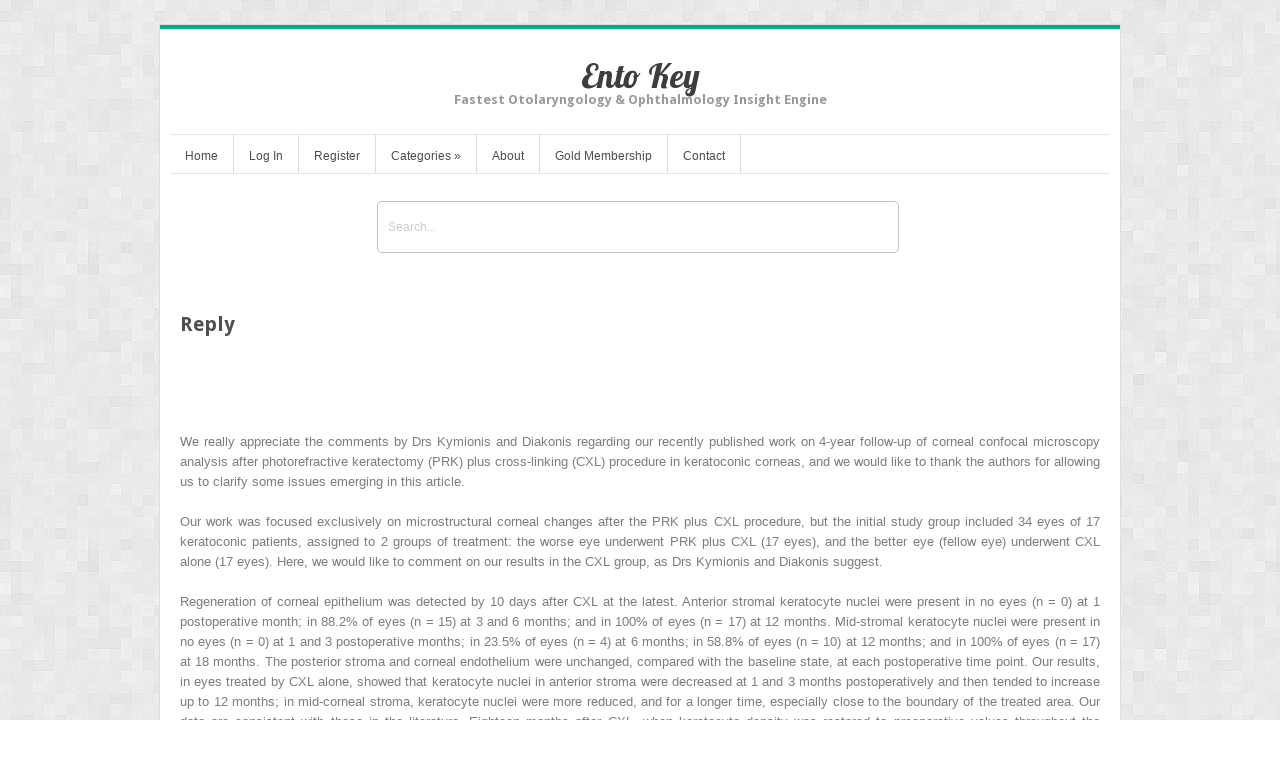

--- FILE ---
content_type: text/plain
request_url: https://www.google-analytics.com/j/collect?v=1&_v=j102&a=1731228511&t=pageview&_s=1&dl=https%3A%2F%2Fentokey.com%2Freply-105%2F&ul=en-us%40posix&dt=Reply%20%7C%20Ento%20Key&sr=1280x720&vp=1280x720&_u=KGBAgEIhAAAAACAAI~&jid=349389905&gjid=1739434421&cid=2110226112.1768777797&tid=UA-46052341-30&_gid=719569935.1768777797&_slc=1&z=1636066458
body_size: -449
content:
2,cG-QTX75VTCN7